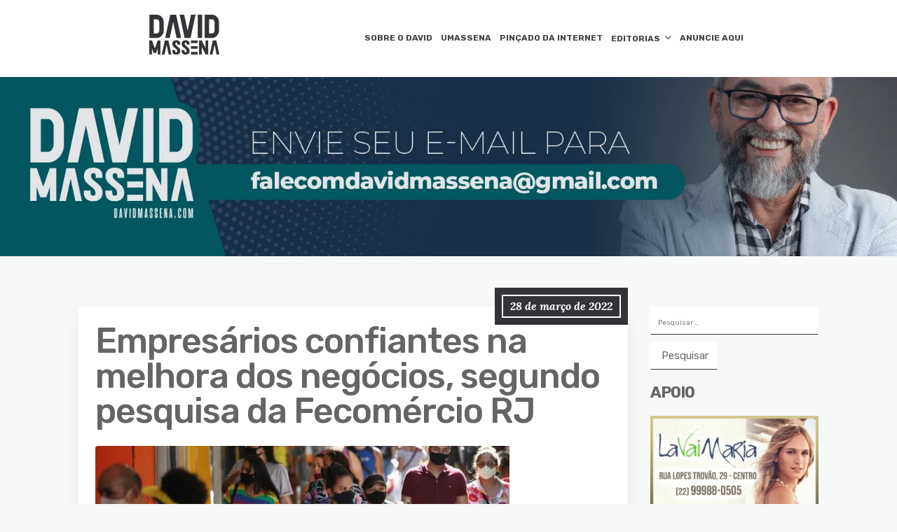

--- FILE ---
content_type: text/html; charset=UTF-8
request_url: https://davidmassena.com/empresarios-confiantes-na-melhora-dos-negocios-segundo-pesquisa-da-fecomercio-rj/
body_size: 15237
content:
<!DOCTYPE html>
<html lang="pt-BR">
	<head>
		<meta charset="UTF-8" />

		<!-- Mobile Specific Data -->
		<meta name="viewport" content="width=device-width, initial-scale=1.0">
		<meta http-equiv="X-UA-Compatible" content="ie=edge">
		<title>Empresários  confiantes na melhora dos negócios, segundo pesquisa da Fecomércio RJ &#8211; David Massena</title>
<meta name='robots' content='max-image-preview:large' />
	<style>img:is([sizes="auto" i], [sizes^="auto," i]) { contain-intrinsic-size: 3000px 1500px }</style>
	<link rel='dns-prefetch' href='//www.googletagmanager.com' />
<link rel='dns-prefetch' href='//stats.wp.com' />
<link rel='dns-prefetch' href='//fonts.googleapis.com' />
<link rel='dns-prefetch' href='//pagead2.googlesyndication.com' />
<link rel="alternate" type="application/rss+xml" title="Feed para David Massena &raquo;" href="https://davidmassena.com/feed/" />
<link rel="alternate" type="application/rss+xml" title="Feed de comentários para David Massena &raquo;" href="https://davidmassena.com/comments/feed/" />
<link rel="alternate" type="application/rss+xml" title="Feed de comentários para David Massena &raquo; Empresários  confiantes na melhora dos negócios, segundo pesquisa da Fecomércio RJ" href="https://davidmassena.com/empresarios-confiantes-na-melhora-dos-negocios-segundo-pesquisa-da-fecomercio-rj/feed/" />
<script type="text/javascript">
/* <![CDATA[ */
window._wpemojiSettings = {"baseUrl":"https:\/\/s.w.org\/images\/core\/emoji\/15.0.3\/72x72\/","ext":".png","svgUrl":"https:\/\/s.w.org\/images\/core\/emoji\/15.0.3\/svg\/","svgExt":".svg","source":{"concatemoji":"https:\/\/davidmassena.com\/wp-includes\/js\/wp-emoji-release.min.js?ver=6.7.1"}};
/*! This file is auto-generated */
!function(i,n){var o,s,e;function c(e){try{var t={supportTests:e,timestamp:(new Date).valueOf()};sessionStorage.setItem(o,JSON.stringify(t))}catch(e){}}function p(e,t,n){e.clearRect(0,0,e.canvas.width,e.canvas.height),e.fillText(t,0,0);var t=new Uint32Array(e.getImageData(0,0,e.canvas.width,e.canvas.height).data),r=(e.clearRect(0,0,e.canvas.width,e.canvas.height),e.fillText(n,0,0),new Uint32Array(e.getImageData(0,0,e.canvas.width,e.canvas.height).data));return t.every(function(e,t){return e===r[t]})}function u(e,t,n){switch(t){case"flag":return n(e,"\ud83c\udff3\ufe0f\u200d\u26a7\ufe0f","\ud83c\udff3\ufe0f\u200b\u26a7\ufe0f")?!1:!n(e,"\ud83c\uddfa\ud83c\uddf3","\ud83c\uddfa\u200b\ud83c\uddf3")&&!n(e,"\ud83c\udff4\udb40\udc67\udb40\udc62\udb40\udc65\udb40\udc6e\udb40\udc67\udb40\udc7f","\ud83c\udff4\u200b\udb40\udc67\u200b\udb40\udc62\u200b\udb40\udc65\u200b\udb40\udc6e\u200b\udb40\udc67\u200b\udb40\udc7f");case"emoji":return!n(e,"\ud83d\udc26\u200d\u2b1b","\ud83d\udc26\u200b\u2b1b")}return!1}function f(e,t,n){var r="undefined"!=typeof WorkerGlobalScope&&self instanceof WorkerGlobalScope?new OffscreenCanvas(300,150):i.createElement("canvas"),a=r.getContext("2d",{willReadFrequently:!0}),o=(a.textBaseline="top",a.font="600 32px Arial",{});return e.forEach(function(e){o[e]=t(a,e,n)}),o}function t(e){var t=i.createElement("script");t.src=e,t.defer=!0,i.head.appendChild(t)}"undefined"!=typeof Promise&&(o="wpEmojiSettingsSupports",s=["flag","emoji"],n.supports={everything:!0,everythingExceptFlag:!0},e=new Promise(function(e){i.addEventListener("DOMContentLoaded",e,{once:!0})}),new Promise(function(t){var n=function(){try{var e=JSON.parse(sessionStorage.getItem(o));if("object"==typeof e&&"number"==typeof e.timestamp&&(new Date).valueOf()<e.timestamp+604800&&"object"==typeof e.supportTests)return e.supportTests}catch(e){}return null}();if(!n){if("undefined"!=typeof Worker&&"undefined"!=typeof OffscreenCanvas&&"undefined"!=typeof URL&&URL.createObjectURL&&"undefined"!=typeof Blob)try{var e="postMessage("+f.toString()+"("+[JSON.stringify(s),u.toString(),p.toString()].join(",")+"));",r=new Blob([e],{type:"text/javascript"}),a=new Worker(URL.createObjectURL(r),{name:"wpTestEmojiSupports"});return void(a.onmessage=function(e){c(n=e.data),a.terminate(),t(n)})}catch(e){}c(n=f(s,u,p))}t(n)}).then(function(e){for(var t in e)n.supports[t]=e[t],n.supports.everything=n.supports.everything&&n.supports[t],"flag"!==t&&(n.supports.everythingExceptFlag=n.supports.everythingExceptFlag&&n.supports[t]);n.supports.everythingExceptFlag=n.supports.everythingExceptFlag&&!n.supports.flag,n.DOMReady=!1,n.readyCallback=function(){n.DOMReady=!0}}).then(function(){return e}).then(function(){var e;n.supports.everything||(n.readyCallback(),(e=n.source||{}).concatemoji?t(e.concatemoji):e.wpemoji&&e.twemoji&&(t(e.twemoji),t(e.wpemoji)))}))}((window,document),window._wpemojiSettings);
/* ]]> */
</script>
<style id='wp-emoji-styles-inline-css' type='text/css'>

	img.wp-smiley, img.emoji {
		display: inline !important;
		border: none !important;
		box-shadow: none !important;
		height: 1em !important;
		width: 1em !important;
		margin: 0 0.07em !important;
		vertical-align: -0.1em !important;
		background: none !important;
		padding: 0 !important;
	}
</style>
<link rel='stylesheet' id='wp-block-library-css' href='https://davidmassena.com/wp-includes/css/dist/block-library/style.min.css?ver=6.7.1' type='text/css' media='all' />
<link rel='stylesheet' id='mediaelement-css' href='https://davidmassena.com/wp-includes/js/mediaelement/mediaelementplayer-legacy.min.css?ver=4.2.17' type='text/css' media='all' />
<link rel='stylesheet' id='wp-mediaelement-css' href='https://davidmassena.com/wp-includes/js/mediaelement/wp-mediaelement.min.css?ver=6.7.1' type='text/css' media='all' />
<style id='jetpack-sharing-buttons-style-inline-css' type='text/css'>
.jetpack-sharing-buttons__services-list{display:flex;flex-direction:row;flex-wrap:wrap;gap:0;list-style-type:none;margin:5px;padding:0}.jetpack-sharing-buttons__services-list.has-small-icon-size{font-size:12px}.jetpack-sharing-buttons__services-list.has-normal-icon-size{font-size:16px}.jetpack-sharing-buttons__services-list.has-large-icon-size{font-size:24px}.jetpack-sharing-buttons__services-list.has-huge-icon-size{font-size:36px}@media print{.jetpack-sharing-buttons__services-list{display:none!important}}.editor-styles-wrapper .wp-block-jetpack-sharing-buttons{gap:0;padding-inline-start:0}ul.jetpack-sharing-buttons__services-list.has-background{padding:1.25em 2.375em}
</style>
<style id='classic-theme-styles-inline-css' type='text/css'>
/*! This file is auto-generated */
.wp-block-button__link{color:#fff;background-color:#32373c;border-radius:9999px;box-shadow:none;text-decoration:none;padding:calc(.667em + 2px) calc(1.333em + 2px);font-size:1.125em}.wp-block-file__button{background:#32373c;color:#fff;text-decoration:none}
</style>
<style id='global-styles-inline-css' type='text/css'>
:root{--wp--preset--aspect-ratio--square: 1;--wp--preset--aspect-ratio--4-3: 4/3;--wp--preset--aspect-ratio--3-4: 3/4;--wp--preset--aspect-ratio--3-2: 3/2;--wp--preset--aspect-ratio--2-3: 2/3;--wp--preset--aspect-ratio--16-9: 16/9;--wp--preset--aspect-ratio--9-16: 9/16;--wp--preset--color--black: #000000;--wp--preset--color--cyan-bluish-gray: #abb8c3;--wp--preset--color--white: #ffffff;--wp--preset--color--pale-pink: #f78da7;--wp--preset--color--vivid-red: #cf2e2e;--wp--preset--color--luminous-vivid-orange: #ff6900;--wp--preset--color--luminous-vivid-amber: #fcb900;--wp--preset--color--light-green-cyan: #7bdcb5;--wp--preset--color--vivid-green-cyan: #00d084;--wp--preset--color--pale-cyan-blue: #8ed1fc;--wp--preset--color--vivid-cyan-blue: #0693e3;--wp--preset--color--vivid-purple: #9b51e0;--wp--preset--gradient--vivid-cyan-blue-to-vivid-purple: linear-gradient(135deg,rgba(6,147,227,1) 0%,rgb(155,81,224) 100%);--wp--preset--gradient--light-green-cyan-to-vivid-green-cyan: linear-gradient(135deg,rgb(122,220,180) 0%,rgb(0,208,130) 100%);--wp--preset--gradient--luminous-vivid-amber-to-luminous-vivid-orange: linear-gradient(135deg,rgba(252,185,0,1) 0%,rgba(255,105,0,1) 100%);--wp--preset--gradient--luminous-vivid-orange-to-vivid-red: linear-gradient(135deg,rgba(255,105,0,1) 0%,rgb(207,46,46) 100%);--wp--preset--gradient--very-light-gray-to-cyan-bluish-gray: linear-gradient(135deg,rgb(238,238,238) 0%,rgb(169,184,195) 100%);--wp--preset--gradient--cool-to-warm-spectrum: linear-gradient(135deg,rgb(74,234,220) 0%,rgb(151,120,209) 20%,rgb(207,42,186) 40%,rgb(238,44,130) 60%,rgb(251,105,98) 80%,rgb(254,248,76) 100%);--wp--preset--gradient--blush-light-purple: linear-gradient(135deg,rgb(255,206,236) 0%,rgb(152,150,240) 100%);--wp--preset--gradient--blush-bordeaux: linear-gradient(135deg,rgb(254,205,165) 0%,rgb(254,45,45) 50%,rgb(107,0,62) 100%);--wp--preset--gradient--luminous-dusk: linear-gradient(135deg,rgb(255,203,112) 0%,rgb(199,81,192) 50%,rgb(65,88,208) 100%);--wp--preset--gradient--pale-ocean: linear-gradient(135deg,rgb(255,245,203) 0%,rgb(182,227,212) 50%,rgb(51,167,181) 100%);--wp--preset--gradient--electric-grass: linear-gradient(135deg,rgb(202,248,128) 0%,rgb(113,206,126) 100%);--wp--preset--gradient--midnight: linear-gradient(135deg,rgb(2,3,129) 0%,rgb(40,116,252) 100%);--wp--preset--font-size--small: 13px;--wp--preset--font-size--medium: 20px;--wp--preset--font-size--large: 36px;--wp--preset--font-size--x-large: 42px;--wp--preset--spacing--20: 0.44rem;--wp--preset--spacing--30: 0.67rem;--wp--preset--spacing--40: 1rem;--wp--preset--spacing--50: 1.5rem;--wp--preset--spacing--60: 2.25rem;--wp--preset--spacing--70: 3.38rem;--wp--preset--spacing--80: 5.06rem;--wp--preset--shadow--natural: 6px 6px 9px rgba(0, 0, 0, 0.2);--wp--preset--shadow--deep: 12px 12px 50px rgba(0, 0, 0, 0.4);--wp--preset--shadow--sharp: 6px 6px 0px rgba(0, 0, 0, 0.2);--wp--preset--shadow--outlined: 6px 6px 0px -3px rgba(255, 255, 255, 1), 6px 6px rgba(0, 0, 0, 1);--wp--preset--shadow--crisp: 6px 6px 0px rgba(0, 0, 0, 1);}:where(.is-layout-flex){gap: 0.5em;}:where(.is-layout-grid){gap: 0.5em;}body .is-layout-flex{display: flex;}.is-layout-flex{flex-wrap: wrap;align-items: center;}.is-layout-flex > :is(*, div){margin: 0;}body .is-layout-grid{display: grid;}.is-layout-grid > :is(*, div){margin: 0;}:where(.wp-block-columns.is-layout-flex){gap: 2em;}:where(.wp-block-columns.is-layout-grid){gap: 2em;}:where(.wp-block-post-template.is-layout-flex){gap: 1.25em;}:where(.wp-block-post-template.is-layout-grid){gap: 1.25em;}.has-black-color{color: var(--wp--preset--color--black) !important;}.has-cyan-bluish-gray-color{color: var(--wp--preset--color--cyan-bluish-gray) !important;}.has-white-color{color: var(--wp--preset--color--white) !important;}.has-pale-pink-color{color: var(--wp--preset--color--pale-pink) !important;}.has-vivid-red-color{color: var(--wp--preset--color--vivid-red) !important;}.has-luminous-vivid-orange-color{color: var(--wp--preset--color--luminous-vivid-orange) !important;}.has-luminous-vivid-amber-color{color: var(--wp--preset--color--luminous-vivid-amber) !important;}.has-light-green-cyan-color{color: var(--wp--preset--color--light-green-cyan) !important;}.has-vivid-green-cyan-color{color: var(--wp--preset--color--vivid-green-cyan) !important;}.has-pale-cyan-blue-color{color: var(--wp--preset--color--pale-cyan-blue) !important;}.has-vivid-cyan-blue-color{color: var(--wp--preset--color--vivid-cyan-blue) !important;}.has-vivid-purple-color{color: var(--wp--preset--color--vivid-purple) !important;}.has-black-background-color{background-color: var(--wp--preset--color--black) !important;}.has-cyan-bluish-gray-background-color{background-color: var(--wp--preset--color--cyan-bluish-gray) !important;}.has-white-background-color{background-color: var(--wp--preset--color--white) !important;}.has-pale-pink-background-color{background-color: var(--wp--preset--color--pale-pink) !important;}.has-vivid-red-background-color{background-color: var(--wp--preset--color--vivid-red) !important;}.has-luminous-vivid-orange-background-color{background-color: var(--wp--preset--color--luminous-vivid-orange) !important;}.has-luminous-vivid-amber-background-color{background-color: var(--wp--preset--color--luminous-vivid-amber) !important;}.has-light-green-cyan-background-color{background-color: var(--wp--preset--color--light-green-cyan) !important;}.has-vivid-green-cyan-background-color{background-color: var(--wp--preset--color--vivid-green-cyan) !important;}.has-pale-cyan-blue-background-color{background-color: var(--wp--preset--color--pale-cyan-blue) !important;}.has-vivid-cyan-blue-background-color{background-color: var(--wp--preset--color--vivid-cyan-blue) !important;}.has-vivid-purple-background-color{background-color: var(--wp--preset--color--vivid-purple) !important;}.has-black-border-color{border-color: var(--wp--preset--color--black) !important;}.has-cyan-bluish-gray-border-color{border-color: var(--wp--preset--color--cyan-bluish-gray) !important;}.has-white-border-color{border-color: var(--wp--preset--color--white) !important;}.has-pale-pink-border-color{border-color: var(--wp--preset--color--pale-pink) !important;}.has-vivid-red-border-color{border-color: var(--wp--preset--color--vivid-red) !important;}.has-luminous-vivid-orange-border-color{border-color: var(--wp--preset--color--luminous-vivid-orange) !important;}.has-luminous-vivid-amber-border-color{border-color: var(--wp--preset--color--luminous-vivid-amber) !important;}.has-light-green-cyan-border-color{border-color: var(--wp--preset--color--light-green-cyan) !important;}.has-vivid-green-cyan-border-color{border-color: var(--wp--preset--color--vivid-green-cyan) !important;}.has-pale-cyan-blue-border-color{border-color: var(--wp--preset--color--pale-cyan-blue) !important;}.has-vivid-cyan-blue-border-color{border-color: var(--wp--preset--color--vivid-cyan-blue) !important;}.has-vivid-purple-border-color{border-color: var(--wp--preset--color--vivid-purple) !important;}.has-vivid-cyan-blue-to-vivid-purple-gradient-background{background: var(--wp--preset--gradient--vivid-cyan-blue-to-vivid-purple) !important;}.has-light-green-cyan-to-vivid-green-cyan-gradient-background{background: var(--wp--preset--gradient--light-green-cyan-to-vivid-green-cyan) !important;}.has-luminous-vivid-amber-to-luminous-vivid-orange-gradient-background{background: var(--wp--preset--gradient--luminous-vivid-amber-to-luminous-vivid-orange) !important;}.has-luminous-vivid-orange-to-vivid-red-gradient-background{background: var(--wp--preset--gradient--luminous-vivid-orange-to-vivid-red) !important;}.has-very-light-gray-to-cyan-bluish-gray-gradient-background{background: var(--wp--preset--gradient--very-light-gray-to-cyan-bluish-gray) !important;}.has-cool-to-warm-spectrum-gradient-background{background: var(--wp--preset--gradient--cool-to-warm-spectrum) !important;}.has-blush-light-purple-gradient-background{background: var(--wp--preset--gradient--blush-light-purple) !important;}.has-blush-bordeaux-gradient-background{background: var(--wp--preset--gradient--blush-bordeaux) !important;}.has-luminous-dusk-gradient-background{background: var(--wp--preset--gradient--luminous-dusk) !important;}.has-pale-ocean-gradient-background{background: var(--wp--preset--gradient--pale-ocean) !important;}.has-electric-grass-gradient-background{background: var(--wp--preset--gradient--electric-grass) !important;}.has-midnight-gradient-background{background: var(--wp--preset--gradient--midnight) !important;}.has-small-font-size{font-size: var(--wp--preset--font-size--small) !important;}.has-medium-font-size{font-size: var(--wp--preset--font-size--medium) !important;}.has-large-font-size{font-size: var(--wp--preset--font-size--large) !important;}.has-x-large-font-size{font-size: var(--wp--preset--font-size--x-large) !important;}
:where(.wp-block-post-template.is-layout-flex){gap: 1.25em;}:where(.wp-block-post-template.is-layout-grid){gap: 1.25em;}
:where(.wp-block-columns.is-layout-flex){gap: 2em;}:where(.wp-block-columns.is-layout-grid){gap: 2em;}
:root :where(.wp-block-pullquote){font-size: 1.5em;line-height: 1.6;}
</style>
<link rel='stylesheet' id='contact-form-7-css' href='https://davidmassena.com/wp-content/plugins/contact-form-7/includes/css/styles.css?ver=5.7.5.1' type='text/css' media='all' />
<link rel='stylesheet' id='ppress-frontend-css' href='https://davidmassena.com/wp-content/plugins/wp-user-avatar/assets/css/frontend.min.css?ver=4.9.0' type='text/css' media='all' />
<link rel='stylesheet' id='ppress-flatpickr-css' href='https://davidmassena.com/wp-content/plugins/wp-user-avatar/assets/flatpickr/flatpickr.min.css?ver=4.9.0' type='text/css' media='all' />
<link rel='stylesheet' id='ppress-select2-css' href='https://davidmassena.com/wp-content/plugins/wp-user-avatar/assets/select2/select2.min.css?ver=6.7.1' type='text/css' media='all' />
<link rel='stylesheet' id='minimalist-blog-gfonts-css' href='https://fonts.googleapis.com/css?family=Lora%3A700i%7CRubik%3A400%2C500%2C700&#038;subset=cyrillic-ext%2Ccyrillic%2Cvietnamese%2Clatin-ext%2Clatin&#038;ver=1.0.0' type='text/css' media='all' />
<link rel='stylesheet' id='minimalist-blog-fontawesome-css' href='https://davidmassena.com/wp-content/themes/minimalist-blog/assets/css/font-awesome.min.css?ver=1.0.0' type='text/css' media='all' />
<link rel='stylesheet' id='minimalist-blog-normalize-css' href='https://davidmassena.com/wp-content/themes/minimalist-blog/assets/css/normalize.css?ver=1.0.0' type='text/css' media='all' />
<link rel='stylesheet' id='minimalist-blog-skeleton-css' href='https://davidmassena.com/wp-content/themes/minimalist-blog/assets/css/skeleton.css?ver=1.0.0' type='text/css' media='all' />
<link rel='stylesheet' id='minimalist-blog-main-style-css' href='https://davidmassena.com/wp-content/themes/minimalist-blog/assets/css/main.css?ver=1.6' type='text/css' media='all' />
<link rel='stylesheet' id='minimalist-blog-style-css-css' href='https://davidmassena.com/wp-content/themes/minimalist-blog/style.css?ver=1.6' type='text/css' media='all' />
<style id='minimalist-blog-style-css-inline-css' type='text/css'>

        .single-masonry .post-date,
        .menubar-close,
        .button,
        .ct-slider-main .ct-cat,
        .item-block .post-excerpt .post-date {
            background-color: #353337;
        }
        .grid-item a,
        .footer a:hover,
        a:hover,
        .button:hover,
        .link-pages > .page-numbers,
        h4,
        .next-post-wrap::before,
        .previous-post-wrap::before,
        .main-nav li a:hover,
        ul .highlight::after,
        .ct-slider-main .ct-caption .fpc-underline,
        .item-block .fpc-underline {
            color: #353337;
        }
        .button:hover,
        .link-pages > .page-numbers,
        .button {
            border: 1px solid #353337;
        }
        .footer {
            border-top: 2px solid #353337;
        }
        .footer .footer-site-info {
            border-top: 1px solid #353337;
        }
        .grid-item .post-wrap:hover,
        .main-nav > .menu-item-has-children:hover > ul,
        .sticky .post-wrap {
            border-bottom: 1px solid #353337;
        }
        .main-nav .menu-item-has-children .menu-item-has-children > ul {
            border-left: 1px solid #353337;
        }
        .form-submit #submit,
        .search-submit,
        input[type="search"].search-field,
        input:hover,
        input[type="text"]:hover,
        input[type="email"]:hover,
        input[type="url"]:hover,
        textarea:hover,
        input[type="search"].wp-block-search__input,
        .wp-block-search__button,
        .item-block .fpc-underline,
        .input-newsletter > input,
        .input-newsletter .input-newsletter-button > input  {
            border-bottom-color: #353337;
        }
        .single-post-content .post-date,
        .single-page-content .post-date {
            background-color: #353337;
            border: 1rem solid #353337;
        }
        .entry-footer,
        .comment {
            border-top: 2px solid #353337;
        }
        .bypostauthor article {
            border: 2px solid #353337;
        }/* Mozilla based browser */
        ::-moz-selection {
            background-color: #353337;
            color: #fff;
        }

        /* Opera browser */
        ::-o-selection {
            background-color: #353337;
            color: #fff;
        }

        /* Internet Explorer browser*/
        ::-ms-selection {
            background-color: #353337;
            color: #fff;
        }

        /* Chrome and safari browser */
        ::-webkit-selection {
            background-color: #353337;
            color: #fff;
        }

        /* Default */
        ::selection {
            background-color: #353337;
            color: #fff;
        }
</style>
<link rel='stylesheet' id='recent-posts-widget-with-thumbnails-public-style-css' href='https://davidmassena.com/wp-content/plugins/recent-posts-widget-with-thumbnails/public.css?ver=7.1.1' type='text/css' media='all' />
<script type="text/javascript" src="https://davidmassena.com/wp-includes/js/jquery/jquery.min.js?ver=3.7.1" id="jquery-core-js"></script>
<script type="text/javascript" src="https://davidmassena.com/wp-includes/js/jquery/jquery-migrate.min.js?ver=3.4.1" id="jquery-migrate-js"></script>
<script type="text/javascript" src="https://davidmassena.com/wp-content/plugins/wp-user-avatar/assets/flatpickr/flatpickr.min.js?ver=4.9.0" id="ppress-flatpickr-js"></script>
<script type="text/javascript" src="https://davidmassena.com/wp-content/plugins/wp-user-avatar/assets/select2/select2.min.js?ver=4.9.0" id="ppress-select2-js"></script>

<!-- Snippet do Google Analytics adicionado pelo Site Kit -->
<script type="text/javascript" src="https://www.googletagmanager.com/gtag/js?id=UA-127956959-2" id="google_gtagjs-js" async></script>
<script type="text/javascript" id="google_gtagjs-js-after">
/* <![CDATA[ */
window.dataLayer = window.dataLayer || [];function gtag(){dataLayer.push(arguments);}
gtag('set', 'linker', {"domains":["davidmassena.com"]} );
gtag("js", new Date());
gtag("set", "developer_id.dZTNiMT", true);
gtag("config", "UA-127956959-2", {"anonymize_ip":true});
gtag("config", "G-0JPFMVL8GT");
/* ]]> */
</script>

<!-- Finalizar o snippet do Google Analytics adicionado pelo Site Kit -->
<link rel="https://api.w.org/" href="https://davidmassena.com/wp-json/" /><link rel="alternate" title="JSON" type="application/json" href="https://davidmassena.com/wp-json/wp/v2/posts/10718" /><link rel="EditURI" type="application/rsd+xml" title="RSD" href="https://davidmassena.com/xmlrpc.php?rsd" />
<meta name="generator" content="WordPress 6.7.1" />
<link rel="canonical" href="https://davidmassena.com/empresarios-confiantes-na-melhora-dos-negocios-segundo-pesquisa-da-fecomercio-rj/" />
<link rel='shortlink' href='https://davidmassena.com/?p=10718' />
<link rel="alternate" title="oEmbed (JSON)" type="application/json+oembed" href="https://davidmassena.com/wp-json/oembed/1.0/embed?url=https%3A%2F%2Fdavidmassena.com%2Fempresarios-confiantes-na-melhora-dos-negocios-segundo-pesquisa-da-fecomercio-rj%2F" />
<link rel="alternate" title="oEmbed (XML)" type="text/xml+oembed" href="https://davidmassena.com/wp-json/oembed/1.0/embed?url=https%3A%2F%2Fdavidmassena.com%2Fempresarios-confiantes-na-melhora-dos-negocios-segundo-pesquisa-da-fecomercio-rj%2F&#038;format=xml" />
<meta name="generator" content="Site Kit by Google 1.96.0" />	<!-- Favicon Start -->
		<!-- Favicon Version 2.1 : Site : Visit Superbcodes.com-->
				<link rel="icon" href="http://davidmassena.com/wp-content/uploads/2019/09/favicon.jpg" type="image/x-icon" />
			<!-- Favicom End -->
		<style>img#wpstats{display:none}</style>
		
<!-- Snippet do Google Adsense adicionado pelo Site Kit -->
<meta name="google-adsense-platform-account" content="ca-host-pub-2644536267352236">
<meta name="google-adsense-platform-domain" content="sitekit.withgoogle.com">
<!-- Finalizar o snippet do Google Adsense adicionado pelo Site Kit -->

<!-- Snippet do Google Adsense adicionado pelo Site Kit -->
<script type="text/javascript" async="async" src="https://pagead2.googlesyndication.com/pagead/js/adsbygoogle.js?client=ca-pub-2434076639788182&amp;host=ca-host-pub-2644536267352236" crossorigin="anonymous"></script>

<!-- Finalizar o snippet do Google Adsense adicionado pelo Site Kit -->

<!-- Jetpack Open Graph Tags -->
<meta property="og:type" content="article" />
<meta property="og:title" content="Empresários  confiantes na melhora dos negócios, segundo pesquisa da Fecomércio RJ" />
<meta property="og:url" content="https://davidmassena.com/empresarios-confiantes-na-melhora-dos-negocios-segundo-pesquisa-da-fecomercio-rj/" />
<meta property="og:description" content="Reprodução Os empresários do comércio de bens, serviços e turismo do estado do Rio de Janeiro continuam confiantes na melhora dos negócios nos próximos três meses. Sondagem do Instituto Fecomércio …" />
<meta property="article:published_time" content="2022-03-28T13:39:11+00:00" />
<meta property="article:modified_time" content="2022-03-28T15:34:22+00:00" />
<meta property="og:site_name" content="David Massena" />
<meta property="og:image" content="https://davidmassena.com/wp-content/uploads/2022/03/compras-comercio.jpg" />
<meta property="og:image:width" content="818" />
<meta property="og:image:height" content="459" />
<meta property="og:image:alt" content="" />
<meta property="og:locale" content="pt_BR" />
<meta name="twitter:text:title" content="Empresários  confiantes na melhora dos negócios, segundo pesquisa da Fecomércio RJ" />
<meta name="twitter:image" content="https://davidmassena.com/wp-content/uploads/2022/03/compras-comercio.jpg?w=640" />
<meta name="twitter:card" content="summary_large_image" />

<!-- End Jetpack Open Graph Tags -->
		<style type="text/css" id="wp-custom-css">
			.site-branding {
		margin: auto;
    text-align: center;
    float: inherit !important;
		padding-bottom: 10px;
}
.main-nav > li > a {
	font-size: 12px;
	padding: 0.5rem 0.6rem;
}
.site-header .menu-all-pages-container {
	float: inherit;
    margin: auto;
    display: table;
}
.slide {
	margin-top: 40px;
}
		</style>
			</head>
	<!-- Google tag (gtag.js) -->
<script async src="https://www.googletagmanager.com/gtag/js?id=UA-127956959-2"></script>
<script>
  window.dataLayer = window.dataLayer || [];
  function gtag(){dataLayer.push(arguments);}
  gtag('js', new Date());

  gtag('config', 'UA-127956959-2');
</script>


	<body class="post-template-default single single-post postid-10718 single-format-standard wp-custom-logo wp-embed-responsive sticky-header">
	        <a class="skip-link" href="#content">
        Skip to content</a>
	  	<header class="site-header">
	        <div class="container">
	            <div class="row">
		                <div class="site-branding">
			                    <a href="https://davidmassena.com/" class="custom-logo-link" rel="home"><img width="100" height="57" src="https://davidmassena.com/wp-content/uploads/2019/05/logo-david-preta2-1.png" class="custom-logo" alt="David Massena" decoding="async" /></a>		                </div><!-- /.site-branding -->

	                	<nav class="menu-all-pages-container"><ul id="menu-menu-sobre-o-david" class="main-nav"><li id="menu-item-448" class="menu-item menu-item-type-post_type menu-item-object-page menu-item-448"><a href="https://davidmassena.com/sobre-o-david/">SOBRE O DAVID</a></li>
<li id="menu-item-730" class="menu-item menu-item-type-taxonomy menu-item-object-category menu-item-730"><a href="https://davidmassena.com/category/umassena/">UMASSENA</a></li>
<li id="menu-item-2072" class="menu-item menu-item-type-taxonomy menu-item-object-category menu-item-2072"><a href="https://davidmassena.com/category/picado-da-internet/">PINÇADO DA INTERNET</a></li>
<li id="menu-item-16545" class="menu-item menu-item-type-taxonomy menu-item-object-category menu-item-has-children menu-item-16545"><a href="https://davidmassena.com/category/editorias/">EDITORIAS</a>
<ul class="sub-menu">
	<li id="menu-item-76" class="menu-item menu-item-type-taxonomy menu-item-object-category current-post-ancestor current-menu-parent current-post-parent menu-item-76"><a href="https://davidmassena.com/category/cotidiano/">COTIDIANO</a></li>
	<li id="menu-item-13" class="menu-item menu-item-type-taxonomy menu-item-object-category menu-item-13"><a href="https://davidmassena.com/category/arte/">ARTE/CULTURA</a></li>
	<li id="menu-item-16" class="menu-item menu-item-type-taxonomy menu-item-object-category menu-item-16"><a href="https://davidmassena.com/category/eventos/">EVENTOS</a></li>
	<li id="menu-item-77" class="menu-item menu-item-type-taxonomy menu-item-object-category menu-item-77"><a href="https://davidmassena.com/category/gente/">GENTE</a></li>
	<li id="menu-item-2071" class="menu-item menu-item-type-taxonomy menu-item-object-category menu-item-2071"><a href="https://davidmassena.com/category/cronicas/">CRÔNICAS</a></li>
	<li id="menu-item-4890" class="menu-item menu-item-type-taxonomy menu-item-object-category menu-item-4890"><a href="https://davidmassena.com/category/gastronomia/">GASTRONOMIA</a></li>
	<li id="menu-item-16513" class="menu-item menu-item-type-taxonomy menu-item-object-category menu-item-16513"><a href="https://davidmassena.com/category/artigo/">ARTIGO</a></li>
	<li id="menu-item-16514" class="menu-item menu-item-type-taxonomy menu-item-object-category menu-item-16514"><a href="https://davidmassena.com/category/educacao/">EDUCAÇÃO</a></li>
	<li id="menu-item-16516" class="menu-item menu-item-type-taxonomy menu-item-object-category menu-item-16516"><a href="https://davidmassena.com/category/tecnologia/">TECNOLOGIA</a></li>
	<li id="menu-item-16515" class="menu-item menu-item-type-taxonomy menu-item-object-category menu-item-16515"><a href="https://davidmassena.com/category/moda/">MODA</a></li>
</ul>
</li>
<li id="menu-item-57" class="menu-item menu-item-type-post_type menu-item-object-page menu-item-57"><a href="https://davidmassena.com/anuncie/">ANUNCIE AQUI</a></li>
</ul></nav>						 <div class="mobile-navigation">
						 					    			<a href="#" class="menubar-right"><i class="fa fa-bars has-logo"></i></a>
				    		
			        		<nav class="nav-parent">
								<ul id="menu-menu-mobile" class="mobile-nav"><li id="menu-item-1205" class="menu-item menu-item-type-taxonomy menu-item-object-category menu-item-1205"><a href="https://davidmassena.com/category/arte/">ARTE/CULTURA</a></li>
<li id="menu-item-1206" class="menu-item menu-item-type-taxonomy menu-item-object-category current-post-ancestor current-menu-parent current-post-parent menu-item-1206"><a href="https://davidmassena.com/category/cotidiano/">COTIDIANO</a></li>
<li id="menu-item-1207" class="menu-item menu-item-type-taxonomy menu-item-object-category menu-item-1207"><a href="https://davidmassena.com/category/cronicas/">CRÔNICAS</a></li>
<li id="menu-item-1208" class="menu-item menu-item-type-taxonomy menu-item-object-category menu-item-1208"><a href="https://davidmassena.com/category/eventos/">EVENTOS</a></li>
<li id="menu-item-1209" class="menu-item menu-item-type-taxonomy menu-item-object-category menu-item-1209"><a href="https://davidmassena.com/category/gente/">GENTE</a></li>
<li id="menu-item-1210" class="menu-item menu-item-type-taxonomy menu-item-object-category menu-item-1210"><a href="https://davidmassena.com/category/picado-da-internet/">PINÇADO DA INTERNET</a></li>
<li id="menu-item-1211" class="menu-item menu-item-type-taxonomy menu-item-object-category menu-item-1211"><a href="https://davidmassena.com/category/umassena/">UMASSENA</a></li>
<li id="menu-item-1213" class="menu-item menu-item-type-post_type menu-item-object-page menu-item-1213"><a href="https://davidmassena.com/sobre-o-david/">SOBRE DAVID</a></li>
<li id="menu-item-1212" class="menu-item menu-item-type-post_type menu-item-object-page menu-item-1212"><a href="https://davidmassena.com/anuncie/">ANUNCIE</a></li>
</ul>						        <a href="#" class="menubar-close"><i class="fa fa-close"></i></a>
			        		</nav>
						</div> <!-- /.mobile-navigation -->
	            </div><!-- /.row -->
					        </div><!-- /.container -->			
	    </header>
<div id="metaslider-id-26" style="width: 100%;" class="ml-slider-3-29-1 metaslider metaslider-flex metaslider-26 ml-slider ms-theme-disjoint nav-hidden">
    <div id="metaslider_container_26">
        <div id="metaslider_26">
            <ul aria-live="polite" class="slides">
                <li style="display: block; width: 100%;" class="slide-50 ms-image"><img src="https://davidmassena.com/wp-content/uploads/2019/09/Banner-Site-1.jpg" height="400" width="1920" alt="" class="slider-26 slide-50" title="Banner Site" /></li>
                <li style="display: none; width: 100%;" class="slide-4339 ms-image"><img src="https://davidmassena.com/wp-content/uploads/2020/08/David-Massena-Banner-Site-2020_Prancheta-1.png" height="400" width="1920" alt="" class="slider-26 slide-4339" title="David Massena - Banner Site - 2020_Prancheta 1" /></li>
            </ul>
        </div>
        
    </div>
</div>
<div class="container body-container" id="content">
	<div class="row">
		<div class="nine columns">
			
<div id="post-10718" class="post-10718 post type-post status-publish format-standard has-post-thumbnail hentry category-cotidiano">
			<!--<div class="featured-single-image">
			<img width="818" height="459" src="https://davidmassena.com/wp-content/uploads/2022/03/compras-comercio.jpg" class="attachment-minimalist-blog-1200-16x9 size-minimalist-blog-1200-16x9 wp-post-image" alt="" decoding="async" fetchpriority="high" srcset="https://davidmassena.com/wp-content/uploads/2022/03/compras-comercio.jpg 818w, https://davidmassena.com/wp-content/uploads/2022/03/compras-comercio-300x168.jpg 300w, https://davidmassena.com/wp-content/uploads/2022/03/compras-comercio-768x431.jpg 768w" sizes="(max-width: 818px) 100vw, 818px" />		</div><!-- /.image-container -->
	
	<div class="single-post-content post-single white clearfix">

		<div class="post-date">
			<span class="day-month year">28 de março de 2022</span>
		</div><!-- /.post-date -->

		<h1 class="entry-title">Empresários  confiantes na melhora dos negócios, segundo pesquisa da Fecomércio RJ</h1>		<div class="post-content clearfix">
			
<figure class="wp-block-image size-large is-resized"><img decoding="async" src="https://davidmassena.com/wp-content/uploads/2022/03/compras-comercio.jpg" alt="" class="wp-image-10719" width="591" height="331" srcset="https://davidmassena.com/wp-content/uploads/2022/03/compras-comercio.jpg 818w, https://davidmassena.com/wp-content/uploads/2022/03/compras-comercio-300x168.jpg 300w, https://davidmassena.com/wp-content/uploads/2022/03/compras-comercio-768x431.jpg 768w" sizes="(max-width: 591px) 100vw, 591px" /><figcaption>Reprodução</figcaption></figure>



<p>Os empresários do comércio de bens, serviços e
turismo do estado do Rio de Janeiro continuam confiantes na melhora dos
negócios nos próximos três meses. Sondagem do Instituto Fecomércio de Pesquisas
e Análises (IFec RJ), feita entre os dias 2 e 7 de março com 272 empresários,
mostra que 25,4% esperam que seus negócios melhorem muito. Em fevereiro, este
índice foi de 24,7%. Já 51,1% acreditam que melhore, enquanto 15,8% acham que
permanecerá igual. Para 7,7%, a situação deve piorar ou piorar muito.</p>



<p>A expectativa sobre a retomada econômica teve uma
ligeira queda em relação à pesquisa anterior. Para 61,4% dos entrevistados, a
demanda pelos serviços/bens de suas empresas para os próximos três meses
aumentará ou aumentará muito. Em fevereiro, a perspectiva era de 63,5%. 28,3%
esperam, de acordo com a pesquisa, que a demanda se estabilize, enquanto 10,3%
acreditam que diminuirá ou diminuirá muito.</p>



<p>47,9% dos entrevistados disseram que a demanda
insuficiente continua sendo o principal fator para limitar os negócios nos
próximos três meses, seguido das restrições financeiras, 44,8%. Já a falta de
espaço e/ou equipamentos (14,3%) é o terceiro limitador, enquanto 13,5%
apontaram a falta de mão de obra.</p>



<p><strong>Empregos</strong></p>



<p>Em relação ao quadro de funcionários, 62,1% dos
empresários disseram que o número de empregados se estabilizará em suas
empresas nos próximos três meses, enquanto 21,7% esperam aumentar ou aumentar
muito. 16,2% estimam que diminuirá ou diminuirá muito o número de empregados em
suas empresas.</p>



<p>Nos últimos três meses, 18,4% dos entrevistados
afirmaram que esse número diminuiu. Para 12,9%, diminuiu muito. Além disso,
9,2% dos empresários disseram que a empregabilidade aumentou ou aumentou muito.</p>



<p><strong>Preço de fornecedores e estoques</strong></p>



<p>De acordo com 87,9% empreendedores, os preços dos
fornecedores aumentaram ou aumentaram muito em relação ao mês anterior. Apenas
0,7% dos consultados tiveram a impressão de queda. Em fevereiro, essa percepção
era de 3,4%.</p>



<p>Sobre o abastecimento do estoque nos últimos três
meses, 56% disseram que ficou igual ao planejado, enquanto 34% revelaram que
ficou abaixo. 10% dos entrevistados afirmaram que o estoque ficou acima do
planejado.</p>



<p><strong>Inadimplência</strong></p>



<p>O índice de inadimplentes ou muito inadimplentes
entre as empresas caiu de 30,4% em fevereiro para 27,6% em março. O número de
empresários que não ficou inadimplente aumentou para 52,6% neste mês. No mês
passado, o índice foi de 51,1%. A inadimplência com fornecedores (43,4%)
assumiu, agora em março, o primeiro lugar, antes ocupado pelos bancos
comerciais (34,4%). Em fevereiro, as instituições bancárias eram responsáveis
por 35,2% da inadimplência, enquanto os fornecedores por 32,1%. O aluguel ainda
figura no top 3 da inadimplência das empresas, com 30,3% neste mês.</p>
		</div><!-- /.post-content -->

		
		<div class="post-edit">
					</div><!-- /.post-edit -->

		<div class="display-meta clearfix">
			<div class="display-category"><a href="https://davidmassena.com/category/cotidiano/" rel="category tag">COTIDIANO</a></div><!-- /.display-category -->
			<div class="display-tag">
							</div><!-- /.display-tag -->
		</div><!-- /.display-meta -->
		<div class="pagination-single">
			<div class="pagination-nav clearfix">
												<div class="previous-post-wrap">
					<div class="previous-post"><a href="https://davidmassena.com/olhos-de-ver-concurso-de-fotos-prorroga-inscricoes/">Previous Post</a></div><!-- /.previous-post -->
					<a href="https://davidmassena.com/olhos-de-ver-concurso-de-fotos-prorroga-inscricoes/" class="prev">&#8220;Olhos de ver&#8221;: Concurso de fotos prorroga inscrições</a>
				</div><!-- /.previous-post-wrap -->
				
												<div class="next-post-wrap">
					<div class="next-post"><a href="https://davidmassena.com/vinhos-e-o-almoco-de-pascoa-confira-as-combinacoes-perfeitas-com-o-chef-edson-alexandre/">Next Post</a></div><!-- /.next-post -->
					<a href="https://davidmassena.com/vinhos-e-o-almoco-de-pascoa-confira-as-combinacoes-perfeitas-com-o-chef-edson-alexandre/" class="next">Vinhos e o almoço de Páscoa: confira as combinações perfeitas com o Chef Edson Alexandre</a>
				</div><!-- /.next-post-wrap -->
							</div><!-- /.pagination-nav -->
		</div><!-- /.pagination-single-->
	</div><!-- /.single-post-content -->

	
	<div class="entry-footer">
		<div class="author-info vertical-align">
			<div class="author-image ">
				<img alt='' src='https://davidmassena.com/wp-content/uploads/2019/05/1-150x150.png' srcset='https://davidmassena.com/wp-content/uploads/2019/05/1-298x300.png 2x' class='avatar avatar-96 photo' height='96' width='96' decoding='async'/>			</div><!-- /.author-image -->
			<div class="author-details">
				<p class="entry-author-label">About the author</p>
				<a href="https://davidmassena.com/author/admdavidmassena/"><span class="author-name">admdavidmassena</span><!-- /.author-name --></a>
								<div class="author-link">
									</div><!-- /.author-link -->
			</div><!-- /.author-details -->
		</div><!-- /.author-info -->
	</div><!-- /.entry-footer -->
</div>

<div id="comments" class="block">
	<div class="sub-block">
			<div id="respond" class="comment-respond">
		<h3 id="reply-title" class="comment-reply-title">Deixe um comentário <small><a rel="nofollow" id="cancel-comment-reply-link" href="/empresarios-confiantes-na-melhora-dos-negocios-segundo-pesquisa-da-fecomercio-rj/#respond" style="display:none;">Cancelar resposta</a></small></h3><form action="https://davidmassena.com/wp-comments-post.php" method="post" id="commentform" class="comment-form" novalidate><p class="comment-notes"><span id="email-notes">O seu endereço de e-mail não será publicado.</span> <span class="required-field-message">Campos obrigatórios são marcados com <span class="required">*</span></span></p><p class="comment-form-comment"><label for="comment">Comentário <span class="required">*</span></label> <textarea id="comment" name="comment" cols="45" rows="8" maxlength="65525" required></textarea></p><p class="comment-form-author"><label for="author">Nome <span class="required">*</span></label> <input id="author" name="author" type="text" value="" size="30" maxlength="245" autocomplete="name" required /></p>
<p class="comment-form-email"><label for="email">E-mail <span class="required">*</span></label> <input id="email" name="email" type="email" value="" size="30" maxlength="100" aria-describedby="email-notes" autocomplete="email" required /></p>
<p class="comment-form-url"><label for="url">Site</label> <input id="url" name="url" type="url" value="" size="30" maxlength="200" autocomplete="url" /></p>
<p class="comment-form-cookies-consent"><input id="wp-comment-cookies-consent" name="wp-comment-cookies-consent" type="checkbox" value="yes" /> <label for="wp-comment-cookies-consent">Salvar meus dados neste navegador para a próxima vez que eu comentar.</label></p>
<p class="form-submit"><input name="submit" type="submit" id="submit" class="submit" value="Publicar comentário" /> <input type='hidden' name='comment_post_ID' value='10718' id='comment_post_ID' />
<input type='hidden' name='comment_parent' id='comment_parent' value='0' />
</p></form>	</div><!-- #respond -->
		</div><!-- /.sub-block -->
</div><!-- #comments -->
		</div><!-- /.nine columns -->
		
<div class="three columns">
	<div id="search-2" class="widget_search sidebar-widgetarea widgetarea"><form role="search" method="get" class="search-form" action="https://davidmassena.com/">
				<label>
					<span class="screen-reader-text">Pesquisar por:</span>
					<input type="search" class="search-field" placeholder="Pesquisar &hellip;" value="" name="s" />
				</label>
				<input type="submit" class="search-submit" value="Pesquisar" />
			</form></div><!-- /.sidebar-widgetarea --><div id="text-2" class="widget_text sidebar-widgetarea widgetarea"><h3 class="widget-title">APOIO</h3>			<div class="textwidget"></div>
		</div><!-- /.sidebar-widgetarea --><div id="media_image-17" class="widget_media_image sidebar-widgetarea widgetarea"><a href="https://www.facebook.com/lavaimaria.modapraia/"><img width="569" height="1024" src="https://davidmassena.com/wp-content/uploads/2020/08/la-vai-maria-569x1024.jpg" class="image wp-image-4220  attachment-large size-large" alt="la vai maria" style="max-width: 100%; height: auto;" decoding="async" loading="lazy" srcset="https://davidmassena.com/wp-content/uploads/2020/08/la-vai-maria-569x1024.jpg 569w, https://davidmassena.com/wp-content/uploads/2020/08/la-vai-maria-167x300.jpg 167w, https://davidmassena.com/wp-content/uploads/2020/08/la-vai-maria.jpg 600w" sizes="auto, (max-width: 569px) 100vw, 569px" /></a></div><!-- /.sidebar-widgetarea --><div id="media_image-13" class="widget_media_image sidebar-widgetarea widgetarea"><a href="https://produto.mercadolivre.com.br/MLB-1907991168-zuzu-de-david-massena-_JM#position=2&#038;search_layout=stack&#038;type=item&#038;tracking_id=6b48203f-c1ff-4ba7-a223-c81a562d614c"><img width="1080" height="600" src="https://davidmassena.com/wp-content/uploads/2021/09/ZUZU.png" class="image wp-image-6737  attachment-full size-full" alt="" style="max-width: 100%; height: auto;" decoding="async" loading="lazy" srcset="https://davidmassena.com/wp-content/uploads/2021/09/ZUZU.png 1080w, https://davidmassena.com/wp-content/uploads/2021/09/ZUZU-300x167.png 300w, https://davidmassena.com/wp-content/uploads/2021/09/ZUZU-1024x569.png 1024w, https://davidmassena.com/wp-content/uploads/2021/09/ZUZU-768x427.png 768w" sizes="auto, (max-width: 1080px) 100vw, 1080px" /></a></div><!-- /.sidebar-widgetarea --><div id="media_image-21" class="widget_media_image sidebar-widgetarea widgetarea"><a href="https://www.instagram.com/adrianojosefotografo/"><img width="300" height="200" src="https://davidmassena.com/wp-content/uploads/2019/09/adriano-jose-300x200.jpg" class="image wp-image-61  attachment-medium size-medium" alt="" style="max-width: 100%; height: auto;" decoding="async" loading="lazy" srcset="https://davidmassena.com/wp-content/uploads/2019/09/adriano-jose-300x200.jpg 300w, https://davidmassena.com/wp-content/uploads/2019/09/adriano-jose.jpg 450w" sizes="auto, (max-width: 300px) 100vw, 300px" /></a></div><!-- /.sidebar-widgetarea --><div id="block-2" class="widget_block widget_media_image sidebar-widgetarea widgetarea">
<figure class="wp-block-image size-large is-resized"><img loading="lazy" decoding="async" width="569" height="1024" src="https://davidmassena.com/wp-content/uploads/2025/06/Anuncio-Tangolomango-569x1024.png" alt="" class="wp-image-29594" style="width:666px" srcset="https://davidmassena.com/wp-content/uploads/2025/06/Anuncio-Tangolomango-569x1024.png 569w, https://davidmassena.com/wp-content/uploads/2025/06/Anuncio-Tangolomango-167x300.png 167w, https://davidmassena.com/wp-content/uploads/2025/06/Anuncio-Tangolomango.png 600w" sizes="auto, (max-width: 569px) 100vw, 569px" /></figure>
</div><!-- /.sidebar-widgetarea --></div><!-- /.three columns -->
	</div><!-- /.row -->
</div><!-- /.container -->

		<footer class="footer">
						<div class="footer-site-info">
				Copyright <a href="https://davidmassena.com/" rel="home">David Massena</a>. All rights reserved.				<span class="footer-info-right">
				</span>
			</div><!-- /.footer-site-info -->
		</footer>
		<link rel='stylesheet' id='metaslider-flex-slider-css' href='https://davidmassena.com/wp-content/plugins/ml-slider/assets/sliders/flexslider/flexslider.css?ver=3.29.1' type='text/css' media='all' property='stylesheet' />
<link rel='stylesheet' id='metaslider-public-css' href='https://davidmassena.com/wp-content/plugins/ml-slider/assets/metaslider/public.css?ver=3.29.1' type='text/css' media='all' property='stylesheet' />
<link rel='stylesheet' id='metaslider_disjoint_theme_styles-css' href='https://davidmassena.com/wp-content/plugins/ml-slider/themes/disjoint/v1.0.0/style.min.css?ver=1.0.0' type='text/css' media='all' property='stylesheet' />
<script type="text/javascript" src="https://davidmassena.com/wp-content/plugins/contact-form-7/includes/swv/js/index.js?ver=5.7.5.1" id="swv-js"></script>
<script type="text/javascript" id="contact-form-7-js-extra">
/* <![CDATA[ */
var wpcf7 = {"api":{"root":"https:\/\/davidmassena.com\/wp-json\/","namespace":"contact-form-7\/v1"}};
/* ]]> */
</script>
<script type="text/javascript" src="https://davidmassena.com/wp-content/plugins/contact-form-7/includes/js/index.js?ver=5.7.5.1" id="contact-form-7-js"></script>
<script type="text/javascript" id="ppress-frontend-script-js-extra">
/* <![CDATA[ */
var pp_ajax_form = {"ajaxurl":"https:\/\/davidmassena.com\/wp-admin\/admin-ajax.php","confirm_delete":"Are you sure?","deleting_text":"Deleting...","deleting_error":"An error occurred. Please try again.","nonce":"7d53d8dc11","disable_ajax_form":"false","is_checkout":"0","is_checkout_tax_enabled":"0"};
/* ]]> */
</script>
<script type="text/javascript" src="https://davidmassena.com/wp-content/plugins/wp-user-avatar/assets/js/frontend.min.js?ver=4.9.0" id="ppress-frontend-script-js"></script>
<script type="text/javascript" src="https://davidmassena.com/wp-includes/js/comment-reply.min.js?ver=6.7.1" id="comment-reply-js" async="async" data-wp-strategy="async"></script>
<script type="text/javascript" src="https://davidmassena.com/wp-includes/js/imagesloaded.min.js?ver=5.0.0" id="imagesloaded-js"></script>
<script type="text/javascript" src="https://davidmassena.com/wp-includes/js/masonry.min.js?ver=4.2.2" id="masonry-js"></script>
<script type="text/javascript" src="https://davidmassena.com/wp-content/themes/minimalist-blog/assets/js/jquery-custom.js?ver=1.6" id="minimalist-blog-jquery-custom-js"></script>
<script type="text/javascript" src="https://stats.wp.com/e-202604.js" id="jetpack-stats-js" data-wp-strategy="defer"></script>
<script type="text/javascript" id="jetpack-stats-js-after">
/* <![CDATA[ */
_stq = window._stq || [];
_stq.push([ "view", JSON.parse("{\"v\":\"ext\",\"blog\":\"241240183\",\"post\":\"10718\",\"tz\":\"-3\",\"srv\":\"davidmassena.com\",\"j\":\"1:14.2.1\"}") ]);
_stq.push([ "clickTrackerInit", "241240183", "10718" ]);
/* ]]> */
</script>
<script type="text/javascript" src="https://davidmassena.com/wp-content/plugins/ml-slider/assets/sliders/flexslider/jquery.flexslider.min.js?ver=3.29.1" id="metaslider-flex-slider-js"></script>
<script type="text/javascript" id="metaslider-flex-slider-js-after">
/* <![CDATA[ */
var metaslider_26 = function($) {$('#metaslider_26').addClass('flexslider');
            $('#metaslider_26').flexslider({ 
                slideshowSpeed:2500,
                animation:"fade",
                controlNav:false,
                directionNav:true,
                pauseOnHover:true,
                direction:"horizontal",
                reverse:false,
                animationSpeed:600,
                prevText:"Previous",
                nextText:"Next",
                fadeFirstSlide:true,
                slideshow:true
            });
            $(document).trigger('metaslider/initialized', '#metaslider_26');
        };
        var timer_metaslider_26 = function() {
            var slider = !window.jQuery ? window.setTimeout(timer_metaslider_26, 100) : !jQuery.isReady ? window.setTimeout(timer_metaslider_26, 1) : metaslider_26(window.jQuery);
        };
        timer_metaslider_26();
/* ]]> */
</script>
  </body>
</html>


--- FILE ---
content_type: text/html; charset=utf-8
request_url: https://www.google.com/recaptcha/api2/aframe
body_size: 268
content:
<!DOCTYPE HTML><html><head><meta http-equiv="content-type" content="text/html; charset=UTF-8"></head><body><script nonce="WLE1ttqFSmKqB5ED4KNf8Q">/** Anti-fraud and anti-abuse applications only. See google.com/recaptcha */ try{var clients={'sodar':'https://pagead2.googlesyndication.com/pagead/sodar?'};window.addEventListener("message",function(a){try{if(a.source===window.parent){var b=JSON.parse(a.data);var c=clients[b['id']];if(c){var d=document.createElement('img');d.src=c+b['params']+'&rc='+(localStorage.getItem("rc::a")?sessionStorage.getItem("rc::b"):"");window.document.body.appendChild(d);sessionStorage.setItem("rc::e",parseInt(sessionStorage.getItem("rc::e")||0)+1);localStorage.setItem("rc::h",'1768882960159');}}}catch(b){}});window.parent.postMessage("_grecaptcha_ready", "*");}catch(b){}</script></body></html>